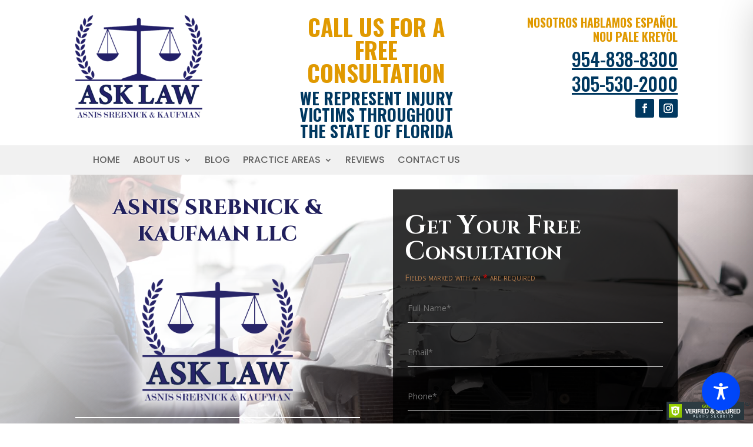

--- FILE ---
content_type: text/css
request_url: https://www.asklaw.org/wp-content/themes/divi-child/style.css?ver=4.27.4
body_size: 413
content:
/*
Theme Name:     Divi Child
Description:    Divi Child Theme
Author:         MyCity Social
Author URI:     https://www.mycitysocial.com/
Template:       Divi
Version:        1.0.0
License:        GNU General Public License v2 or later
License URI:    http://www.gnu.org/licenses/gpl-2.0.html
*/

/* === THEME CUSTOMIZATION STARTS HERE ===== */






/* === DIVI MEDIA QUERIES ===== */

/*** Responsive Styles Large Desktop And Above ***/
@media all and (max-width: 1405px) {
  
}
 
/*** Responsive Styles Standard Desktop Only ***/
@media all and (max-width: 1100px) {
	
}
 
/*** Responsive Styles Tablet And Below ***/
@media all and (max-width: 980px) {

}
 
/*** Responsive Styles Smartphone Only ***/
@media all and (max-width: 767px) {

}
 
/*** Responsive Styles Smartphone Portrait ***/
@media all and (max-width: 479px) {
 	
}



.team_style_1_team_content {
  background-color: #272727;

}
.team_style_1_designation {
  font-size: 18px;
  color: rgb(255, 255, 255);
  font-weight: 900;
  text-transform: uppercase;
  line-height: 22px;
  display: block;
  margin: -6px 0 0px 0;
  text-align:center;
  width: 100%;
  padding:10px;
}

  .team_modal_body_picture, .team_modal_body_content {
    float: left;
    width: 100%;
    text-align: center;
}


#team_modal_designation {
  font-weight:bold;
  font-size:25px;
  line-height:1.5
}

#team_modal_details {
  line-height:1.5
}


@media only screen and (max-width: 768px) {
 .team_modal_body_picture,  .team_modal_body_content {
  
  width:100%!important;
}
}

--- FILE ---
content_type: text/css
request_url: https://www.asklaw.org/wp-content/et-cache/931/et-core-unified-tb-519-931.min.css?ver=1768446039
body_size: 1284
content:
body,.et_pb_column_1_2 .et_quote_content blockquote cite,.et_pb_column_1_2 .et_link_content a.et_link_main_url,.et_pb_column_1_3 .et_quote_content blockquote cite,.et_pb_column_3_8 .et_quote_content blockquote cite,.et_pb_column_1_4 .et_quote_content blockquote cite,.et_pb_blog_grid .et_quote_content blockquote cite,.et_pb_column_1_3 .et_link_content a.et_link_main_url,.et_pb_column_3_8 .et_link_content a.et_link_main_url,.et_pb_column_1_4 .et_link_content a.et_link_main_url,.et_pb_blog_grid .et_link_content a.et_link_main_url,body .et_pb_bg_layout_light .et_pb_post p,body .et_pb_bg_layout_dark .et_pb_post p{font-size:14px}.et_pb_slide_content,.et_pb_best_value{font-size:15px}.et_secondary_nav_enabled #page-container #top-header{background-color:#d8d8d8!important}#et-secondary-nav li ul{background-color:#d8d8d8}#top-header,#top-header a{color:#003860}#top-header,#top-header a,#et-secondary-nav li li a,#top-header .et-social-icon a:before{font-size:16px}#top-menu li.current-menu-ancestor>a,#top-menu li.current-menu-item>a,#top-menu li.current_page_item>a{color:#003860}#main-footer{background-color:#003860}#main-footer .footer-widget h4,#main-footer .widget_block h1,#main-footer .widget_block h2,#main-footer .widget_block h3,#main-footer .widget_block h4,#main-footer .widget_block h5,#main-footer .widget_block h6{color:#d8d8d8}.footer-widget li:before{border-color:#003860}#main-footer .footer-widget h4,#main-footer .widget_block h1,#main-footer .widget_block h2,#main-footer .widget_block h3,#main-footer .widget_block h4,#main-footer .widget_block h5,#main-footer .widget_block h6{font-weight:bold;font-style:normal;text-transform:none;text-decoration:none}#et-footer-nav .bottom-nav li.current-menu-item a{color:#e02b20}#footer-info,#footer-info a{color:#ffffff}@media only screen and (min-width:981px){#main-footer .footer-widget h4,#main-footer .widget_block h1,#main-footer .widget_block h2,#main-footer .widget_block h3,#main-footer .widget_block h4,#main-footer .widget_block h5,#main-footer .widget_block h6{font-size:24px}.et_header_style_left #et-top-navigation,.et_header_style_split #et-top-navigation{padding:48px 0 0 0}.et_header_style_left #et-top-navigation nav>ul>li>a,.et_header_style_split #et-top-navigation nav>ul>li>a{padding-bottom:48px}.et_header_style_split .centered-inline-logo-wrap{width:96px;margin:-96px 0}.et_header_style_split .centered-inline-logo-wrap #logo{max-height:96px}.et_pb_svg_logo.et_header_style_split .centered-inline-logo-wrap #logo{height:96px}.et_header_style_centered #top-menu>li>a{padding-bottom:17px}.et_header_style_slide #et-top-navigation,.et_header_style_fullscreen #et-top-navigation{padding:39px 0 39px 0!important}.et_header_style_centered #main-header .logo_container{height:96px}#logo{max-height:83%}.et_pb_svg_logo #logo{height:83%}.et_header_style_left .et-fixed-header #et-top-navigation,.et_header_style_split .et-fixed-header #et-top-navigation{padding:35px 0 0 0}.et_header_style_left .et-fixed-header #et-top-navigation nav>ul>li>a,.et_header_style_split .et-fixed-header #et-top-navigation nav>ul>li>a{padding-bottom:35px}.et_header_style_centered header#main-header.et-fixed-header .logo_container{height:70px}.et_header_style_split #main-header.et-fixed-header .centered-inline-logo-wrap{width:70px;margin:-70px 0}.et_header_style_split .et-fixed-header .centered-inline-logo-wrap #logo{max-height:70px}.et_pb_svg_logo.et_header_style_split .et-fixed-header .centered-inline-logo-wrap #logo{height:70px}.et_header_style_slide .et-fixed-header #et-top-navigation,.et_header_style_fullscreen .et-fixed-header #et-top-navigation{padding:26px 0 26px 0!important}.et_fixed_nav #page-container .et-fixed-header#top-header{background-color:#d8d8d8!important}.et_fixed_nav #page-container .et-fixed-header#top-header #et-secondary-nav li ul{background-color:#d8d8d8}.et-fixed-header #top-menu li.current-menu-ancestor>a,.et-fixed-header #top-menu li.current-menu-item>a,.et-fixed-header #top-menu li.current_page_item>a{color:#003860!important}.et-fixed-header#top-header a{color:#003860}}@media only screen and (min-width:1350px){.et_pb_row{padding:27px 0}.et_pb_section{padding:54px 0}.single.et_pb_pagebuilder_layout.et_full_width_page .et_post_meta_wrapper{padding-top:81px}.et_pb_fullwidth_section{padding:0}}.et_pb_section_0_tb_header.et_pb_section{padding-top:0px;padding-bottom:0px}.et_pb_image_0_tb_header{max-width:216px;text-align:left;margin-left:0}.et_pb_text_0_tb_header h2{font-family:'Oswald',Helvetica,Arial,Lucida,sans-serif;font-weight:700;text-transform:uppercase;font-size:39px;color:#e09900!important;text-align:center}.et_pb_text_0_tb_header h3{font-family:'Oswald',Helvetica,Arial,Lucida,sans-serif;font-weight:700;text-transform:uppercase;font-size:28px;color:#003860!important;text-align:center}.et_pb_text_1_tb_header h2{font-family:'Oswald',Helvetica,Arial,Lucida,sans-serif;text-transform:uppercase;font-size:32px;color:#003860!important}.et_pb_text_1_tb_header h3{font-family:'Oswald',Helvetica,Arial,Lucida,sans-serif;font-weight:700;text-transform:uppercase;color:#e09900!important;line-height:1.2em}.et_pb_text_1_tb_header{margin-bottom:0px!important}ul.et_pb_social_media_follow_0_tb_header,ul.et_pb_social_media_follow_1_tb_header{padding-top:0px!important;margin-top:0px!important}.et_pb_section_1_tb_header.et_pb_section{padding-top:0px;padding-bottom:0px;background-color:#f1f1f1!important}.et_pb_row_1_tb_header.et_pb_row{padding-top:10px!important;padding-bottom:10px!important;padding-top:10px;padding-bottom:10px}.et_pb_menu_0_tb_header.et_pb_menu ul li a{font-family:'Poppins',Helvetica,Arial,Lucida,sans-serif;font-weight:500;text-transform:uppercase;font-size:16px}.et_pb_menu_0_tb_header.et_pb_menu{background-color:rgba(0,0,0,0)}.et_pb_menu_0_tb_header.et_pb_menu ul li.current-menu-item a,.et_pb_menu_0_tb_header.et_pb_menu .nav li ul.sub-menu li.current-menu-item a{color:#003860!important}.et_pb_menu_0_tb_header.et_pb_menu .nav li ul{background-color:#ffffff!important;border-color:#003860}.et_pb_menu_0_tb_header.et_pb_menu .et_mobile_menu{border-color:#003860}.et_pb_menu_0_tb_header.et_pb_menu .nav li ul.sub-menu a,.et_pb_menu_0_tb_header.et_pb_menu .et_mobile_menu a{color:#464646!important}.et_pb_menu_0_tb_header.et_pb_menu .et_mobile_menu,.et_pb_menu_0_tb_header.et_pb_menu .et_mobile_menu ul{background-color:#ffffff!important}.et_pb_menu_0_tb_header .et_pb_menu__logo-wrap .et_pb_menu__logo img{width:auto}.et_pb_menu_0_tb_header .et_pb_menu_inner_container>.et_pb_menu__logo-wrap,.et_pb_menu_0_tb_header .et_pb_menu__logo-slot{width:auto;max-width:100%}.et_pb_menu_0_tb_header .et_pb_menu_inner_container>.et_pb_menu__logo-wrap .et_pb_menu__logo img,.et_pb_menu_0_tb_header .et_pb_menu__logo-slot .et_pb_menu__logo-wrap img{height:auto;max-height:120px}.et_pb_menu_0_tb_header .mobile_nav .mobile_menu_bar:before{font-size:42px;color:#0C71C3}.et_pb_menu_0_tb_header .et_pb_menu__icon.et_pb_menu__search-button,.et_pb_menu_0_tb_header .et_pb_menu__icon.et_pb_menu__close-search-button,.et_pb_menu_0_tb_header .et_pb_menu__icon.et_pb_menu__cart-button{color:#7EBEC5}.et_pb_social_media_follow_network_0_tb_header a.icon,.et_pb_social_media_follow_network_1_tb_header a.icon,.et_pb_social_media_follow_network_2_tb_header a.icon,.et_pb_social_media_follow_network_3_tb_header a.icon{background-color:#003860!important}@media only screen and (min-width:981px){.et_pb_social_media_follow_1_tb_header{display:none!important}}@media only screen and (max-width:980px){.et_pb_image_0_tb_header{text-align:center;margin-left:auto;margin-right:auto}.et_pb_image_0_tb_header .et_pb_image_wrap img{width:auto}.et_pb_text_0_tb_header h2{font-size:30px}.et_pb_text_0_tb_header h3{font-size:25px}.et_pb_text_1_tb_header a,.et_pb_text_1_tb_header h3{text-align:center}div.et_pb_section.et_pb_section_1_tb_header{background-image:initial!important}.et_pb_section_1_tb_header.et_pb_section{background-color:#f1f1f1!important}}@media only screen and (min-width:768px) and (max-width:980px){.et_pb_section_0_tb_header{display:none!important}}@media only screen and (max-width:767px){.et_pb_section_0_tb_header,.et_pb_text_0_tb_header{display:none!important}.et_pb_image_0_tb_header{width:120px}.et_pb_image_0_tb_header .et_pb_image_wrap img{width:auto}.et_pb_text_0_tb_header h2,.et_pb_text_1_tb_header h2{font-size:25px}.et_pb_text_0_tb_header h3{font-size:20px}.et_pb_text_1_tb_header h3{font-size:18px}div.et_pb_section.et_pb_section_1_tb_header{background-image:initial!important}.et_pb_section_1_tb_header.et_pb_section{background-color:#f1f1f1!important}}

--- FILE ---
content_type: text/css
request_url: https://www.asklaw.org/wp-content/et-cache/931/et-core-unified-931.min.css?ver=1768446037
body_size: 444
content:
.wpm_6310_team_style_1_title{display:none}div#wpm_6310_modal_name{display:none}div.wpm_6310_team_style_1_designation{margin:15px 0!important}.service-form .nf-form-content textarea.ninja-forms-field{height:80px}div#wpm_6310_modal_designation{font-size:22px;color:black;font-weight:bold;margin-bottom:19px}#et-info{width:100%}.et-social-icons{float:right!important}.landing-form .nf-form-content textarea.ninja-forms-field{height:100px!important}.benefits .et_pb_blurb_position_left .et_pb_blurb_container,.benefits .et_pb_blurb_position_right .et_pb_blurb_container{vertical-align:middle}.wpm_6310_team_style_1_description{display:none}.landing-form input.text,.landing-form input.title,.landing-form [type="email"],.landing-form input[type="password"],.landing-form input[type="tel"],.landing-form input[type="text"],select,.landing-form textarea{font-size:14px!important;border:none!important;border-bottom-color:currentcolor;border-bottom-style:none;border-bottom-width:medium;color:#fff!important;padding-left:0px!important;background-color:transparent!important;border-bottom:1px solid#fff!important}#nav_menu-2{width:100%}#nav_menu-2>h4{width:100%}#page-container .mobile_nav li ul.hide{display:none!important}#page-container .mobile_nav .menu-item-has-children{position:relative}#page-container .mobile_nav .menu-item-has-children>a{background:transparent}#page-container .mobile_nav .menu-item-has-children>a+span{position:absolute;right:0;top:0;padding:10px 20px;font-size:20px;font-weight:700;cursor:pointer;z-index:3}#page-container span.menu-closed:before{content:"\4c";display:block;color:#000;font-size:16px;font-family:ETmodules}#page-container span.menu-closed.menu-open:before{content:"\4d"}@media only screen and (max-width:768px){#media_image-2 a img{max-width:250px!important}}@media screen and (min-width:980px){body .owl-carousel .owl-item img{max-width:100%;max-height:437px;object-fit:cover;width:100%}}

--- FILE ---
content_type: text/css
request_url: https://www.asklaw.org/wp-content/et-cache/931/et-core-unified-tb-519-deferred-931.min.css?ver=1768446039
body_size: 2693
content:
div.et_pb_section.et_pb_section_0{background-blend-mode:overlay;background-image:url(https://www.asklaw.org/wp-content/uploads/2019/12/male-insurance-loss-adjuster-with-digital-tablet-YTXQ9NM1.jpg),linear-gradient(314deg,rgba(12,2,2,0.76) 13%,rgba(255,255,255,0.77) 81%)!important}.et_pb_section_0.et_pb_section{padding-top:0px;padding-bottom:68px;background-color:inherit!important}.et_pb_text_0 h1,.et_pb_text_1 h1{line-height:3.3em}.et_pb_text_0 h2{font-family:'Cinzel',Georgia,"Times New Roman",serif;font-weight:800;text-transform:uppercase;font-size:35px;color:#21205D!important;line-height:1.3em;text-align:center;text-shadow:0em 0.01em 0.09em #ffffff}.et_pb_text_0 h4,.et_pb_text_1 h4{font-family:'Poppins',Helvetica,Arial,Lucida,sans-serif;font-weight:700;font-size:24px;color:#ffffff!important;letter-spacing:3px;line-height:1.3em;text-shadow:0em 0.1em 0.1em rgba(0,0,0,0.4)}.et_pb_text_0{border-top-color:#ffffff;border-bottom-color:#ffffff;padding-top:9px!important;padding-bottom:0px!important}.et_pb_image_0{background-color:rgba(255,255,255,0.69);margin-top:43px!important;width:53%;text-align:left;margin-left:0}.et_pb_image_0 .et_pb_image_wrap{box-shadow:0px 0px 17px 11px rgba(255,255,255,0.71)}.et_pb_text_1 h2{font-family:'Poppins',Helvetica,Arial,Lucida,sans-serif;font-weight:800;text-transform:uppercase;font-size:36px;color:#21205D!important;line-height:1.5em;text-shadow:0em 0.01em 0.09em #ffffff}.et_pb_text_1{border-top-width:2px;border-bottom-width:2px;border-top-color:#ffffff;border-bottom-color:#ffffff;padding-top:9px!important;padding-bottom:0px!important}.et_pb_text_2.et_pb_text,.et_pb_text_9.et_pb_text{color:#FFFFFF!important}.et_pb_text_2{font-size:16px;background-color:rgba(0,0,0,0.8);padding-top:40px!important;padding-right:20px!important;padding-bottom:0px!important;padding-left:20px!important}.et_pb_text_2 h1{font-family:'Cinzel',Georgia,"Times New Roman",serif;font-weight:700;font-variant:small-caps;font-size:44px;color:#ffffff!important}.et_pb_section_1.et_pb_section{padding-top:10px;padding-bottom:10px;background-color:#21205D!important}.et_pb_row_1.et_pb_row,.et_pb_row_3.et_pb_row,.et_pb_row_6.et_pb_row{padding-top:15px!important;padding-bottom:15px!important;padding-top:15px;padding-bottom:15px}.et_pb_text_3 h2{font-family:'Poppins',Helvetica,Arial,Lucida,sans-serif;font-weight:800;text-transform:uppercase;font-size:44px;color:#ffffff!important;line-height:1.4em;text-align:center}.et_pb_button_0_wrapper .et_pb_button_0,.et_pb_button_0_wrapper .et_pb_button_0:hover,.et_pb_button_1_wrapper .et_pb_button_1,.et_pb_button_1_wrapper .et_pb_button_1:hover,.et_pb_button_2_wrapper .et_pb_button_2,.et_pb_button_2_wrapper .et_pb_button_2:hover{padding-right:40px!important;padding-left:40px!important}.et_pb_button_0_wrapper{margin-top:40px!important}body #page-container .et_pb_section .et_pb_button_0,body .pum-container .et_pb_section .et_pb_button_0,body #page-container .et_pb_section .et_pb_button_1,body .pum-container .et_pb_section .et_pb_button_1,body #page-container .et_pb_section .et_pb_button_2,body .pum-container .et_pb_section .et_pb_button_2{color:#424242!important;border-width:0px!important;border-radius:0px;font-family:'Poppins',Helvetica,Arial,Lucida,sans-serif!important;text-transform:uppercase!important;background-color:#ffffff}body #page-container .et_pb_section .et_pb_button_0:hover:after,body .pum-container .et_pb_section .et_pb_button_0:hover:after,body #page-container .et_pb_section .et_pb_button_1:hover:after,body .pum-container .et_pb_section .et_pb_button_1:hover:after,body #page-container .et_pb_section .et_pb_button_2:hover:after,body .pum-container .et_pb_section .et_pb_button_2:hover:after{margin-left:.3em;left:auto;margin-left:.3em}body #page-container .et_pb_section .et_pb_button_0:after,body .pum-container .et_pb_section .et_pb_button_0:after,body #page-container .et_pb_section .et_pb_button_1:after,body .pum-container .et_pb_section .et_pb_button_1:after,body #page-container .et_pb_section .et_pb_button_2:after,body .pum-container .et_pb_section .et_pb_button_2:after{line-height:inherit;font-size:inherit!important;opacity:1;margin-left:.3em;left:auto;font-family:ETmodules!important;font-weight:400!important}.et_pb_button_0,.et_pb_button_0:after,.et_pb_button_1,.et_pb_button_1:after,.et_pb_button_2,.et_pb_button_2:after{transition:all 300ms ease 0ms}.et_pb_row_2,.et_pb_row_4{border-width:10px;border-color:#e8e8e8;min-height:426px}.et_pb_row_2.et_pb_row{padding-top:0px!important;padding-right:20px!important;padding-bottom:30px!important;padding-left:20px!important;margin-top:0px!important;margin-right:auto!important;margin-bottom:0px!important;margin-left:auto!important;padding-top:0px;padding-right:20px;padding-bottom:30px;padding-left:20px}.et_pb_image_1{padding-bottom:0px;margin-top:-17px!important;margin-right:40px!important;margin-bottom:-200px!important;margin-left:-80px!important;text-align:left;margin-left:0}.et_pb_image_1 .et_pb_image_wrap,.et_pb_image_2 .et_pb_image_wrap{box-shadow:7px 2px 21px 0px rgba(0,0,0,0.3)}.et_pb_text_4 h1,.et_pb_text_7 h1{line-height:1.2em}.et_pb_text_4 h2,.et_pb_text_7 h2{font-family:'Poppins',Helvetica,Arial,Lucida,sans-serif;font-weight:700;color:#424242!important;line-height:1.4em}.et_pb_text_4 h4,.et_pb_text_7 h4{font-family:'Poppins',Helvetica,Arial,Lucida,sans-serif;font-size:22px;line-height:1.3em}.et_pb_text_4{margin-top:31px!important;margin-bottom:2px!important}.et_pb_section_3.et_pb_section,.et_pb_section_6.et_pb_section{padding-top:10px;padding-bottom:10px;background-color:#d8d8d8!important}.et_pb_text_6 h2{font-family:'Poppins',Helvetica,Arial,Lucida,sans-serif;font-weight:800;text-transform:uppercase;font-size:28px;color:#21205D!important;line-height:1.4em;text-align:center}.et_pb_button_1_wrapper,.et_pb_button_2_wrapper{margin-top:9px!important}.et_pb_section_4.et_pb_section{padding-bottom:64px}.et_pb_row_4.et_pb_row{padding-top:0px!important;padding-right:20px!important;padding-bottom:0px!important;padding-left:20px!important;margin-top:0px!important;margin-bottom:0px!important;padding-top:0px;padding-right:20px;padding-bottom:0px;padding-left:20px}.et_pb_text_7{margin-top:32px!important;margin-bottom:2px!important}.et_pb_image_2{padding-top:0px;padding-right:0px;padding-bottom:30px;padding-left:0px;margin-top:14px!important;margin-right:-80px!important;margin-bottom:-146px!important;margin-left:40px!important;text-align:left;margin-left:0}div.et_pb_section.et_pb_section_5{background-image:url(https://www.asklaw.org/wp-content/uploads/2019/12/firefighters-helping-a-young-injured-woman-after-823A7HL21.jpg)!important}.et_pb_section_5.et_pb_section{padding-bottom:39px}.et_pb_text_9{line-height:1.8em;font-weight:300;text-transform:uppercase;font-size:20px;line-height:1.8em;margin-bottom:28px!important}.et_pb_text_9 h2{font-family:'Poppins',Helvetica,Arial,Lucida,sans-serif;font-weight:700;font-size:40px;color:#FFFFFF!important;text-align:left}.et_pb_blurb_0.et_pb_blurb .et_pb_module_header,.et_pb_blurb_0.et_pb_blurb .et_pb_module_header a,.et_pb_blurb_1.et_pb_blurb .et_pb_module_header,.et_pb_blurb_1.et_pb_blurb .et_pb_module_header a,.et_pb_blurb_2.et_pb_blurb .et_pb_module_header,.et_pb_blurb_2.et_pb_blurb .et_pb_module_header a,.et_pb_blurb_3.et_pb_blurb .et_pb_module_header,.et_pb_blurb_3.et_pb_blurb .et_pb_module_header a,.et_pb_blurb_4.et_pb_blurb .et_pb_module_header,.et_pb_blurb_4.et_pb_blurb .et_pb_module_header a,.et_pb_blurb_5.et_pb_blurb .et_pb_module_header,.et_pb_blurb_5.et_pb_blurb .et_pb_module_header a,.et_pb_blurb_6.et_pb_blurb .et_pb_module_header,.et_pb_blurb_6.et_pb_blurb .et_pb_module_header a,.et_pb_blurb_7.et_pb_blurb .et_pb_module_header,.et_pb_blurb_7.et_pb_blurb .et_pb_module_header a,.et_pb_blurb_8.et_pb_blurb .et_pb_module_header,.et_pb_blurb_8.et_pb_blurb .et_pb_module_header a{font-family:'Poppins',Helvetica,Arial,Lucida,sans-serif;font-weight:700;text-transform:uppercase;font-size:18px;color:#ffffff!important}.et_pb_blurb_0.et_pb_blurb,.et_pb_blurb_1.et_pb_blurb{font-family:'Poppins',Helvetica,Arial,Lucida,sans-serif;font-weight:200;font-size:16px;color:#FFFFFF!important;margin-bottom:8px!important}.et_pb_blurb_0 .et_pb_main_blurb_image .et_pb_image_wrap,.et_pb_blurb_1 .et_pb_main_blurb_image .et_pb_image_wrap,.et_pb_blurb_2 .et_pb_main_blurb_image .et_pb_image_wrap,.et_pb_blurb_3 .et_pb_main_blurb_image .et_pb_image_wrap,.et_pb_blurb_4 .et_pb_main_blurb_image .et_pb_image_wrap,.et_pb_blurb_5 .et_pb_main_blurb_image .et_pb_image_wrap{width:48px}.et_pb_blurb_2.et_pb_blurb,.et_pb_blurb_3.et_pb_blurb,.et_pb_blurb_4.et_pb_blurb,.et_pb_blurb_5.et_pb_blurb{font-family:'Poppins',Helvetica,Arial,Lucida,sans-serif;font-weight:200;font-size:16px;color:#FFFFFF!important;margin-bottom:10px!important}.et_pb_text_10.et_pb_text{color:#ffffff!important}.et_pb_text_10{text-transform:uppercase;font-size:16px}.et_pb_text_11 h2{font-family:'Poppins',Helvetica,Arial,Lucida,sans-serif;font-weight:800;text-transform:uppercase;font-size:44px;color:#21205D!important;line-height:1.4em;text-align:center}.et_pb_text_12 h2{font-family:'Poppins',Helvetica,Arial,Lucida,sans-serif;font-weight:800;text-transform:uppercase;font-size:35px;color:#21205D!important;line-height:1.4em;text-align:center}.et_pb_slide_0,.et_pb_slide_1,.et_pb_slide_2,.et_pb_slide_3,.et_pb_slide_4,.et_pb_slide_5,.et_pb_slide_6,.et_pb_slide_7,.et_pb_slide_8,.et_pb_slide_9,.et_pb_slide_10,.et_pb_slide_11,.et_pb_slide_12,.et_pb_slide_13,.et_pb_slide_14,.et_pb_slide_15,.et_pb_slide_16,.et_pb_slide_17,.et_pb_slide_18,.et_pb_slide_19,.et_pb_slide_20,.et_pb_slide_21,.et_pb_slide_22,.et_pb_slide_23,.et_pb_slide_24,.et_pb_slide_25,.et_pb_slide_26,.et_pb_slide_27,.et_pb_slider .et_pb_slide_0,.et_pb_slider .et_pb_slide_1,.et_pb_slider .et_pb_slide_2,.et_pb_slider .et_pb_slide_3,.et_pb_slider .et_pb_slide_4,.et_pb_slider .et_pb_slide_5,.et_pb_slider .et_pb_slide_6,.et_pb_slider .et_pb_slide_7,.et_pb_slider .et_pb_slide_8,.et_pb_slider .et_pb_slide_9,.et_pb_slider .et_pb_slide_10,.et_pb_slider .et_pb_slide_11,.et_pb_slider .et_pb_slide_12,.et_pb_slider .et_pb_slide_13,.et_pb_slider .et_pb_slide_14,.et_pb_slider .et_pb_slide_15,.et_pb_slider .et_pb_slide_16,.et_pb_slider .et_pb_slide_17,.et_pb_slider .et_pb_slide_18,.et_pb_slider .et_pb_slide_19,.et_pb_slider .et_pb_slide_20,.et_pb_slider .et_pb_slide_21,.et_pb_slider .et_pb_slide_22,.et_pb_slider .et_pb_slide_23,.et_pb_slider .et_pb_slide_24,.et_pb_slider .et_pb_slide_25,.et_pb_slider .et_pb_slide_26,.et_pb_slider .et_pb_slide_27{background-color:rgba(126,190,197,0)}.et_pb_slider[data-active-slide="et_pb_slide_0"] .et-pb-controllers a,.et_pb_slider[data-active-slide="et_pb_slide_0"] .et-pb-controllers .et-pb-active-control,.et_pb_slider[data-active-slide="et_pb_slide_1"] .et-pb-controllers a,.et_pb_slider[data-active-slide="et_pb_slide_1"] .et-pb-controllers .et-pb-active-control,.et_pb_slider[data-active-slide="et_pb_slide_2"] .et-pb-controllers a,.et_pb_slider[data-active-slide="et_pb_slide_2"] .et-pb-controllers .et-pb-active-control,.et_pb_slider[data-active-slide="et_pb_slide_3"] .et-pb-controllers a,.et_pb_slider[data-active-slide="et_pb_slide_3"] .et-pb-controllers .et-pb-active-control,.et_pb_slider[data-active-slide="et_pb_slide_4"] .et-pb-controllers a,.et_pb_slider[data-active-slide="et_pb_slide_4"] .et-pb-controllers .et-pb-active-control,.et_pb_slider[data-active-slide="et_pb_slide_5"] .et-pb-controllers a,.et_pb_slider[data-active-slide="et_pb_slide_5"] .et-pb-controllers .et-pb-active-control,.et_pb_slider[data-active-slide="et_pb_slide_6"] .et-pb-controllers a,.et_pb_slider[data-active-slide="et_pb_slide_6"] .et-pb-controllers .et-pb-active-control,.et_pb_slider[data-active-slide="et_pb_slide_7"] .et-pb-controllers a,.et_pb_slider[data-active-slide="et_pb_slide_7"] .et-pb-controllers .et-pb-active-control,.et_pb_slider[data-active-slide="et_pb_slide_8"] .et-pb-controllers a,.et_pb_slider[data-active-slide="et_pb_slide_8"] .et-pb-controllers .et-pb-active-control,.et_pb_slider[data-active-slide="et_pb_slide_9"] .et-pb-controllers a,.et_pb_slider[data-active-slide="et_pb_slide_9"] .et-pb-controllers .et-pb-active-control,.et_pb_slider[data-active-slide="et_pb_slide_10"] .et-pb-controllers a,.et_pb_slider[data-active-slide="et_pb_slide_10"] .et-pb-controllers .et-pb-active-control,.et_pb_slider[data-active-slide="et_pb_slide_11"] .et-pb-controllers a,.et_pb_slider[data-active-slide="et_pb_slide_11"] .et-pb-controllers .et-pb-active-control,.et_pb_slider[data-active-slide="et_pb_slide_12"] .et-pb-controllers a,.et_pb_slider[data-active-slide="et_pb_slide_12"] .et-pb-controllers .et-pb-active-control,.et_pb_slider[data-active-slide="et_pb_slide_13"] .et-pb-controllers a,.et_pb_slider[data-active-slide="et_pb_slide_13"] .et-pb-controllers .et-pb-active-control,.et_pb_slider[data-active-slide="et_pb_slide_14"] .et-pb-controllers a,.et_pb_slider[data-active-slide="et_pb_slide_14"] .et-pb-controllers .et-pb-active-control,.et_pb_slider[data-active-slide="et_pb_slide_15"] .et-pb-controllers a,.et_pb_slider[data-active-slide="et_pb_slide_15"] .et-pb-controllers .et-pb-active-control,.et_pb_slider[data-active-slide="et_pb_slide_16"] .et-pb-controllers a,.et_pb_slider[data-active-slide="et_pb_slide_16"] .et-pb-controllers .et-pb-active-control,.et_pb_slider[data-active-slide="et_pb_slide_17"] .et-pb-controllers a,.et_pb_slider[data-active-slide="et_pb_slide_17"] .et-pb-controllers .et-pb-active-control,.et_pb_slider[data-active-slide="et_pb_slide_18"] .et-pb-controllers a,.et_pb_slider[data-active-slide="et_pb_slide_18"] .et-pb-controllers .et-pb-active-control,.et_pb_slider[data-active-slide="et_pb_slide_19"] .et-pb-controllers a,.et_pb_slider[data-active-slide="et_pb_slide_19"] .et-pb-controllers .et-pb-active-control,.et_pb_slider[data-active-slide="et_pb_slide_20"] .et-pb-controllers a,.et_pb_slider[data-active-slide="et_pb_slide_20"] .et-pb-controllers .et-pb-active-control,.et_pb_slider[data-active-slide="et_pb_slide_21"] .et-pb-controllers a,.et_pb_slider[data-active-slide="et_pb_slide_21"] .et-pb-controllers .et-pb-active-control,.et_pb_slider[data-active-slide="et_pb_slide_22"] .et-pb-controllers a,.et_pb_slider[data-active-slide="et_pb_slide_22"] .et-pb-controllers .et-pb-active-control,.et_pb_slider[data-active-slide="et_pb_slide_23"] .et-pb-controllers a,.et_pb_slider[data-active-slide="et_pb_slide_23"] .et-pb-controllers .et-pb-active-control,.et_pb_slider[data-active-slide="et_pb_slide_24"] .et-pb-controllers a,.et_pb_slider[data-active-slide="et_pb_slide_24"] .et-pb-controllers .et-pb-active-control,.et_pb_slider[data-active-slide="et_pb_slide_25"] .et-pb-controllers a,.et_pb_slider[data-active-slide="et_pb_slide_25"] .et-pb-controllers .et-pb-active-control,.et_pb_slider[data-active-slide="et_pb_slide_26"] .et-pb-controllers a,.et_pb_slider[data-active-slide="et_pb_slide_26"] .et-pb-controllers .et-pb-active-control,.et_pb_slider[data-active-slide="et_pb_slide_27"] .et-pb-controllers a,.et_pb_slider[data-active-slide="et_pb_slide_27"] .et-pb-controllers .et-pb-active-control,.et_pb_slider_0 .et-pb-controllers a,.et_pb_slider_0 .et-pb-controllers .et-pb-active-control{background-color:#E09900}.et_pb_slider_0.et_pb_slider .et_pb_slide_content{font-size:16px!important}.et_pb_slider_0 .et_pb_slide .et_pb_slide_description{text-align:left}.et_pb_slider_0.et_pb_slider{overflow-x:hidden;overflow-y:hidden}.et_pb_slider_0{margin-top:47px!important;max-width:87%}.et_pb_section_8.et_pb_section{padding-top:0px;padding-bottom:0px;background-color:#21205D!important}.et_pb_row_9.et_pb_row{padding-top:27px!important;padding-bottom:0px!important;padding-top:27px;padding-bottom:0px}.et_pb_row_9,body #page-container .et-db #et-boc .et-l .et_pb_row_9.et_pb_row,body.et_pb_pagebuilder_layout.single #page-container #et-boc .et-l .et_pb_row_9.et_pb_row,body.et_pb_pagebuilder_layout.single.et_full_width_page #page-container #et-boc .et-l .et_pb_row_9.et_pb_row,.et_pb_row_9,body .pum-container .et-db #et-boc .et-l .et_pb_row_9.et_pb_row,body.et_pb_pagebuilder_layout.single #page-container #et-boc .et-l .et_pb_row_9.et_pb_row,body.et_pb_pagebuilder_layout.single.et_full_width_page #page-container #et-boc .et-l .et_pb_row_9.et_pb_row,.et_pb_row_9,body #page-container .et-db .pum .et-l .et_pb_row_9.et_pb_row,body.et_pb_pagebuilder_layout.single #page-container #et-boc .et-l .et_pb_row_9.et_pb_row,body.et_pb_pagebuilder_layout.single.et_full_width_page #page-container #et-boc .et-l .et_pb_row_9.et_pb_row,.et_pb_row_9,body .pum-container .et-db .pum .et-l .et_pb_row_9.et_pb_row,body.et_pb_pagebuilder_layout.single #page-container #et-boc .et-l .et_pb_row_9.et_pb_row,body.et_pb_pagebuilder_layout.single.et_full_width_page #page-container #et-boc .et-l .et_pb_row_9.et_pb_row{width:100%;max-width:1270px}.et_pb_blurb_6.et_pb_blurb,.et_pb_blurb_7.et_pb_blurb{font-family:'Poppins',Helvetica,Arial,Lucida,sans-serif;font-size:16px;color:#FFFFFF!important;margin-bottom:40px!important}.et_pb_blurb_6 .et_pb_main_blurb_image .et_pb_only_image_mode_wrap,.et_pb_blurb_6 .et_pb_main_blurb_image .et-pb-icon,.et_pb_blurb_7 .et_pb_main_blurb_image .et_pb_only_image_mode_wrap,.et_pb_blurb_7 .et_pb_main_blurb_image .et-pb-icon,.et_pb_blurb_8 .et_pb_main_blurb_image .et_pb_only_image_mode_wrap,.et_pb_blurb_8 .et_pb_main_blurb_image .et-pb-icon{border-radius:100% 100% 100% 100%;overflow:hidden;padding-top:8px!important;padding-right:8px!important;padding-bottom:8px!important;padding-left:8px!important;background-color:#ffffff}.et_pb_blurb_6.et_pb_blurb .et_pb_main_blurb_image,.et_pb_blurb_7.et_pb_blurb .et_pb_main_blurb_image,.et_pb_blurb_8.et_pb_blurb .et_pb_main_blurb_image{width:60px;height:60px}.et_pb_blurb_6 .et-pb-icon{font-size:53px;color:#000000;font-family:ETmodules!important;font-weight:400!important}.et_pb_blurb_7 .et-pb-icon,.et_pb_blurb_8 .et-pb-icon{font-size:48px;color:#000000;font-family:ETmodules!important;font-weight:400!important}.et_pb_blurb_8.et_pb_blurb{font-family:'Poppins',Helvetica,Arial,Lucida,sans-serif;font-size:16px;color:#FFFFFF!important}.et_pb_section_9.et_pb_section{padding-top:0px;padding-bottom:0px}.et_pb_text_13 h1{font-weight:700}.et_pb_text_13 h2{font-family:'Poppins',Helvetica,Arial,Lucida,sans-serif;font-weight:700;text-transform:uppercase;font-size:30px;color:#424242!important;text-align:center}.et_pb_social_media_follow .et_pb_social_media_follow_network_0.et_pb_social_icon .icon:before,.et_pb_social_media_follow .et_pb_social_media_follow_network_1.et_pb_social_icon .icon:before{color:#21205D}.et_pb_social_media_follow .et_pb_social_media_follow_network_0 .icon:before,.et_pb_social_media_follow .et_pb_social_media_follow_network_1 .icon:before{font-size:27px;line-height:54px;height:54px;width:54px}.et_pb_social_media_follow .et_pb_social_media_follow_network_0 .icon,.et_pb_social_media_follow .et_pb_social_media_follow_network_1 .icon{height:54px;width:54px}.et_pb_social_media_follow_0 li.et_pb_social_icon a.icon:before{color:#faa65e}.et_pb_column_4,.et_pb_column_9{background-size:initial;background-repeat:repeat;background-image:url(https://www.asklaw.org/wp-content/uploads/2019/12/dots.png);padding-top:59px;padding-bottom:0px}.et_pb_column_5,.et_pb_column_8{padding-bottom:0px}.et_pb_column_11{background-color:rgba(0,0,0,0.54);padding-top:20px;padding-right:20px;padding-bottom:20px;padding-left:20px;x}.et_pb_slider.et_pb_module .et_pb_slide_0.et_pb_slide .et_pb_slide_description .et_pb_slide_content,.et_pb_slider.et_pb_module .et_pb_slide_1.et_pb_slide .et_pb_slide_description .et_pb_slide_content,.et_pb_slider.et_pb_module .et_pb_slide_2.et_pb_slide .et_pb_slide_description .et_pb_slide_content,.et_pb_slider.et_pb_module .et_pb_slide_3.et_pb_slide .et_pb_slide_description .et_pb_slide_content,.et_pb_slider.et_pb_module .et_pb_slide_4.et_pb_slide .et_pb_slide_description .et_pb_slide_content,.et_pb_slider.et_pb_module .et_pb_slide_5.et_pb_slide .et_pb_slide_description .et_pb_slide_content,.et_pb_slider.et_pb_module .et_pb_slide_6.et_pb_slide .et_pb_slide_description .et_pb_slide_content,.et_pb_slider.et_pb_module .et_pb_slide_7.et_pb_slide .et_pb_slide_description .et_pb_slide_content,.et_pb_slider.et_pb_module .et_pb_slide_8.et_pb_slide .et_pb_slide_description .et_pb_slide_content,.et_pb_slider.et_pb_module .et_pb_slide_9.et_pb_slide .et_pb_slide_description .et_pb_slide_content,.et_pb_slider.et_pb_module .et_pb_slide_10.et_pb_slide .et_pb_slide_description .et_pb_slide_content,.et_pb_slider.et_pb_module .et_pb_slide_11.et_pb_slide .et_pb_slide_description .et_pb_slide_content,.et_pb_slider.et_pb_module .et_pb_slide_12.et_pb_slide .et_pb_slide_description .et_pb_slide_content,.et_pb_slider.et_pb_module .et_pb_slide_13.et_pb_slide .et_pb_slide_description .et_pb_slide_content,.et_pb_slider.et_pb_module .et_pb_slide_14.et_pb_slide .et_pb_slide_description .et_pb_slide_content,.et_pb_slider.et_pb_module .et_pb_slide_15.et_pb_slide .et_pb_slide_description .et_pb_slide_content,.et_pb_slider.et_pb_module .et_pb_slide_16.et_pb_slide .et_pb_slide_description .et_pb_slide_content,.et_pb_slider.et_pb_module .et_pb_slide_17.et_pb_slide .et_pb_slide_description .et_pb_slide_content,.et_pb_slider.et_pb_module .et_pb_slide_18.et_pb_slide .et_pb_slide_description .et_pb_slide_content,.et_pb_slider.et_pb_module .et_pb_slide_19.et_pb_slide .et_pb_slide_description .et_pb_slide_content,.et_pb_slider.et_pb_module .et_pb_slide_20.et_pb_slide .et_pb_slide_description .et_pb_slide_content,.et_pb_slider.et_pb_module .et_pb_slide_21.et_pb_slide .et_pb_slide_description .et_pb_slide_content,.et_pb_slider.et_pb_module .et_pb_slide_22.et_pb_slide .et_pb_slide_description .et_pb_slide_content,.et_pb_slider.et_pb_module .et_pb_slide_23.et_pb_slide .et_pb_slide_description .et_pb_slide_content,.et_pb_slider.et_pb_module .et_pb_slide_24.et_pb_slide .et_pb_slide_description .et_pb_slide_content,.et_pb_slider.et_pb_module .et_pb_slide_25.et_pb_slide .et_pb_slide_description .et_pb_slide_content,.et_pb_slider.et_pb_module .et_pb_slide_26.et_pb_slide .et_pb_slide_description .et_pb_slide_content,.et_pb_slider.et_pb_module .et_pb_slide_27.et_pb_slide .et_pb_slide_description .et_pb_slide_content{color:#000000!important;text-align:center!important}.et_pb_slides .et_pb_slide_0.et_pb_slide .et_pb_slide_description,.et_pb_slides .et_pb_slide_1.et_pb_slide .et_pb_slide_description,.et_pb_slides .et_pb_slide_2.et_pb_slide .et_pb_slide_description,.et_pb_slides .et_pb_slide_3.et_pb_slide .et_pb_slide_description,.et_pb_slides .et_pb_slide_4.et_pb_slide .et_pb_slide_description,.et_pb_slides .et_pb_slide_5.et_pb_slide .et_pb_slide_description,.et_pb_slides .et_pb_slide_6.et_pb_slide .et_pb_slide_description,.et_pb_slides .et_pb_slide_7.et_pb_slide .et_pb_slide_description,.et_pb_slides .et_pb_slide_8.et_pb_slide .et_pb_slide_description,.et_pb_slides .et_pb_slide_9.et_pb_slide .et_pb_slide_description,.et_pb_slides .et_pb_slide_10.et_pb_slide .et_pb_slide_description,.et_pb_slides .et_pb_slide_11.et_pb_slide .et_pb_slide_description,.et_pb_slides .et_pb_slide_12.et_pb_slide .et_pb_slide_description,.et_pb_slides .et_pb_slide_13.et_pb_slide .et_pb_slide_description,.et_pb_slides .et_pb_slide_14.et_pb_slide .et_pb_slide_description,.et_pb_slides .et_pb_slide_15.et_pb_slide .et_pb_slide_description,.et_pb_slides .et_pb_slide_16.et_pb_slide .et_pb_slide_description,.et_pb_slides .et_pb_slide_17.et_pb_slide .et_pb_slide_description,.et_pb_slides .et_pb_slide_18.et_pb_slide .et_pb_slide_description,.et_pb_slides .et_pb_slide_19.et_pb_slide .et_pb_slide_description,.et_pb_slides .et_pb_slide_20.et_pb_slide .et_pb_slide_description,.et_pb_slides .et_pb_slide_21.et_pb_slide .et_pb_slide_description,.et_pb_slides .et_pb_slide_22.et_pb_slide .et_pb_slide_description,.et_pb_slides .et_pb_slide_23.et_pb_slide .et_pb_slide_description,.et_pb_slides .et_pb_slide_24.et_pb_slide .et_pb_slide_description,.et_pb_slides .et_pb_slide_25.et_pb_slide .et_pb_slide_description,.et_pb_slides .et_pb_slide_26.et_pb_slide .et_pb_slide_description,.et_pb_slides .et_pb_slide_27.et_pb_slide .et_pb_slide_description{text-align:center}.et_pb_slider .et_pb_slide_0 .et_pb_slide_description,.et_pb_slider_fullwidth_off .et_pb_slide_0 .et_pb_slide_description,.et_pb_slider .et_pb_slide_1 .et_pb_slide_description,.et_pb_slider_fullwidth_off .et_pb_slide_1 .et_pb_slide_description,.et_pb_slider .et_pb_slide_2 .et_pb_slide_description,.et_pb_slider_fullwidth_off .et_pb_slide_2 .et_pb_slide_description,.et_pb_slider .et_pb_slide_3 .et_pb_slide_description,.et_pb_slider_fullwidth_off .et_pb_slide_3 .et_pb_slide_description,.et_pb_slider .et_pb_slide_4 .et_pb_slide_description,.et_pb_slider_fullwidth_off .et_pb_slide_4 .et_pb_slide_description,.et_pb_slider .et_pb_slide_5 .et_pb_slide_description,.et_pb_slider_fullwidth_off .et_pb_slide_5 .et_pb_slide_description,.et_pb_slider .et_pb_slide_6 .et_pb_slide_description,.et_pb_slider_fullwidth_off .et_pb_slide_6 .et_pb_slide_description,.et_pb_slider .et_pb_slide_7 .et_pb_slide_description,.et_pb_slider_fullwidth_off .et_pb_slide_7 .et_pb_slide_description,.et_pb_slider .et_pb_slide_8 .et_pb_slide_description,.et_pb_slider_fullwidth_off .et_pb_slide_8 .et_pb_slide_description,.et_pb_slider .et_pb_slide_9 .et_pb_slide_description,.et_pb_slider_fullwidth_off .et_pb_slide_9 .et_pb_slide_description,.et_pb_slider .et_pb_slide_10 .et_pb_slide_description,.et_pb_slider_fullwidth_off .et_pb_slide_10 .et_pb_slide_description,.et_pb_slider .et_pb_slide_11 .et_pb_slide_description,.et_pb_slider_fullwidth_off .et_pb_slide_11 .et_pb_slide_description,.et_pb_slider .et_pb_slide_12 .et_pb_slide_description,.et_pb_slider_fullwidth_off .et_pb_slide_12 .et_pb_slide_description,.et_pb_slider .et_pb_slide_13 .et_pb_slide_description,.et_pb_slider_fullwidth_off .et_pb_slide_13 .et_pb_slide_description,.et_pb_slider .et_pb_slide_14 .et_pb_slide_description,.et_pb_slider_fullwidth_off .et_pb_slide_14 .et_pb_slide_description,.et_pb_slider .et_pb_slide_15 .et_pb_slide_description,.et_pb_slider_fullwidth_off .et_pb_slide_15 .et_pb_slide_description,.et_pb_slider .et_pb_slide_16 .et_pb_slide_description,.et_pb_slider_fullwidth_off .et_pb_slide_16 .et_pb_slide_description,.et_pb_slider .et_pb_slide_17 .et_pb_slide_description,.et_pb_slider_fullwidth_off .et_pb_slide_17 .et_pb_slide_description,.et_pb_slider .et_pb_slide_18 .et_pb_slide_description,.et_pb_slider_fullwidth_off .et_pb_slide_18 .et_pb_slide_description,.et_pb_slider .et_pb_slide_19 .et_pb_slide_description,.et_pb_slider_fullwidth_off .et_pb_slide_19 .et_pb_slide_description,.et_pb_slider .et_pb_slide_20 .et_pb_slide_description,.et_pb_slider_fullwidth_off .et_pb_slide_20 .et_pb_slide_description,.et_pb_slider .et_pb_slide_21 .et_pb_slide_description,.et_pb_slider_fullwidth_off .et_pb_slide_21 .et_pb_slide_description,.et_pb_slider .et_pb_slide_22 .et_pb_slide_description,.et_pb_slider_fullwidth_off .et_pb_slide_22 .et_pb_slide_description,.et_pb_slider .et_pb_slide_23 .et_pb_slide_description,.et_pb_slider_fullwidth_off .et_pb_slide_23 .et_pb_slide_description,.et_pb_slider .et_pb_slide_24 .et_pb_slide_description,.et_pb_slider_fullwidth_off .et_pb_slide_24 .et_pb_slide_description,.et_pb_slider .et_pb_slide_25 .et_pb_slide_description,.et_pb_slider_fullwidth_off .et_pb_slide_25 .et_pb_slide_description,.et_pb_slider .et_pb_slide_26 .et_pb_slide_description,.et_pb_slider_fullwidth_off .et_pb_slide_26 .et_pb_slide_description,.et_pb_slider .et_pb_slide_27 .et_pb_slide_description,.et_pb_slider_fullwidth_off .et_pb_slide_27 .et_pb_slide_description{padding-top:0px!important;padding-bottom:80px!important}.et_pb_image_0.et_pb_module,.et_pb_slider_0.et_pb_module{margin-left:auto!important;margin-right:auto!important}@media only screen and (max-width:980px){.et_pb_text_0{border-top-color:#ffffff;border-bottom-color:#ffffff}.et_pb_image_0 .et_pb_image_wrap img,.et_pb_image_1 .et_pb_image_wrap img,.et_pb_image_2 .et_pb_image_wrap img{width:auto}.et_pb_text_1{border-top-width:2px;border-bottom-width:2px;border-top-color:#ffffff;border-bottom-color:#ffffff}body #page-container .et_pb_section .et_pb_button_0:after,body .pum-container .et_pb_section .et_pb_button_0:after,body #page-container .et_pb_section .et_pb_button_1:after,body .pum-container .et_pb_section .et_pb_button_1:after,body #page-container .et_pb_section .et_pb_button_2:after,body .pum-container .et_pb_section .et_pb_button_2:after{line-height:inherit;font-size:inherit!important;margin-left:.3em;left:auto;display:inline-block;opacity:1;content:attr(data-icon);font-family:ETmodules!important;font-weight:400!important}body #page-container .et_pb_section .et_pb_button_0:before,body .pum-container .et_pb_section .et_pb_button_0:before,body #page-container .et_pb_section .et_pb_button_1:before,body .pum-container .et_pb_section .et_pb_button_1:before,body #page-container .et_pb_section .et_pb_button_2:before,body .pum-container .et_pb_section .et_pb_button_2:before{display:none}body #page-container .et_pb_section .et_pb_button_0:hover:after,body .pum-container .et_pb_section .et_pb_button_0:hover:after,body #page-container .et_pb_section .et_pb_button_1:hover:after,body .pum-container .et_pb_section .et_pb_button_1:hover:after,body #page-container .et_pb_section .et_pb_button_2:hover:after,body .pum-container .et_pb_section .et_pb_button_2:hover:after{margin-left:.3em;left:auto;margin-left:.3em}}@media only screen and (max-width:767px){.et_pb_text_0 h4,.et_pb_text_1 h4{color:#FFFFFF!important}.et_pb_text_0{border-top-color:#ffffff;border-bottom-color:#ffffff;display:none!important}.et_pb_image_0 .et_pb_image_wrap img,.et_pb_image_1 .et_pb_image_wrap img,.et_pb_image_2 .et_pb_image_wrap img{width:auto}.et_pb_text_1{border-top-width:2px;border-bottom-width:2px;border-top-color:#ffffff;border-bottom-color:#ffffff;display:none!important}.et_pb_text_2 h1{font-size:32px}.et_pb_text_3 h2,.et_pb_text_6 h2,.et_pb_text_11 h2,.et_pb_text_12 h2{font-size:26px}.et_pb_button_0_wrapper,.et_pb_slider_0{margin-top:0px!important}body #page-container .et_pb_section .et_pb_button_0:after,body .pum-container .et_pb_section .et_pb_button_0:after,body #page-container .et_pb_section .et_pb_button_1:after,body .pum-container .et_pb_section .et_pb_button_1:after,body #page-container .et_pb_section .et_pb_button_2:after,body .pum-container .et_pb_section .et_pb_button_2:after{line-height:inherit;font-size:inherit!important;margin-left:.3em;left:auto;display:inline-block;opacity:1;content:attr(data-icon);font-family:ETmodules!important;font-weight:400!important}body #page-container .et_pb_section .et_pb_button_0:before,body .pum-container .et_pb_section .et_pb_button_0:before,body #page-container .et_pb_section .et_pb_button_1:before,body .pum-container .et_pb_section .et_pb_button_1:before,body #page-container .et_pb_section .et_pb_button_2:before,body .pum-container .et_pb_section .et_pb_button_2:before{display:none}body #page-container .et_pb_section .et_pb_button_0:hover:after,body .pum-container .et_pb_section .et_pb_button_0:hover:after,body #page-container .et_pb_section .et_pb_button_1:hover:after,body .pum-container .et_pb_section .et_pb_button_1:hover:after,body #page-container .et_pb_section .et_pb_button_2:hover:after,body .pum-container .et_pb_section .et_pb_button_2:hover:after{margin-left:.3em;left:auto;margin-left:.3em}.et_pb_image_1,.et_pb_image_2{margin-top:0px!important;margin-right:0px!important;margin-bottom:0px!important;margin-left:0px!important}.et_pb_text_4 h2,.et_pb_text_7 h2{font-size:24px}.et_pb_text_4{margin-top:0px!important;margin-bottom:0px!important}.et_pb_text_9 h2,.et_pb_text_13 h2{font-size:28px}.et_pb_slider_0 .et_pb_slide_description,.et_pb_slider_fullwidth_off.et_pb_slider_0 .et_pb_slide_description,.et_pb_column_1,.et_pb_column_9{padding-top:0px}.et_pb_blurb_6.et_pb_blurb,.et_pb_blurb_7.et_pb_blurb{padding-left:40px!important}.et_pb_blurb_8.et_pb_blurb{padding-left:40px!important;margin-bottom:30px!important}.et_pb_text_13{text-align:center}.et_pb_column_4{padding-top:20px}.et_pb_slider .et_pb_slide_0 .et_pb_slide_description,.et_pb_slider_fullwidth_off .et_pb_slide_0 .et_pb_slide_description{padding-top:0px!important}}